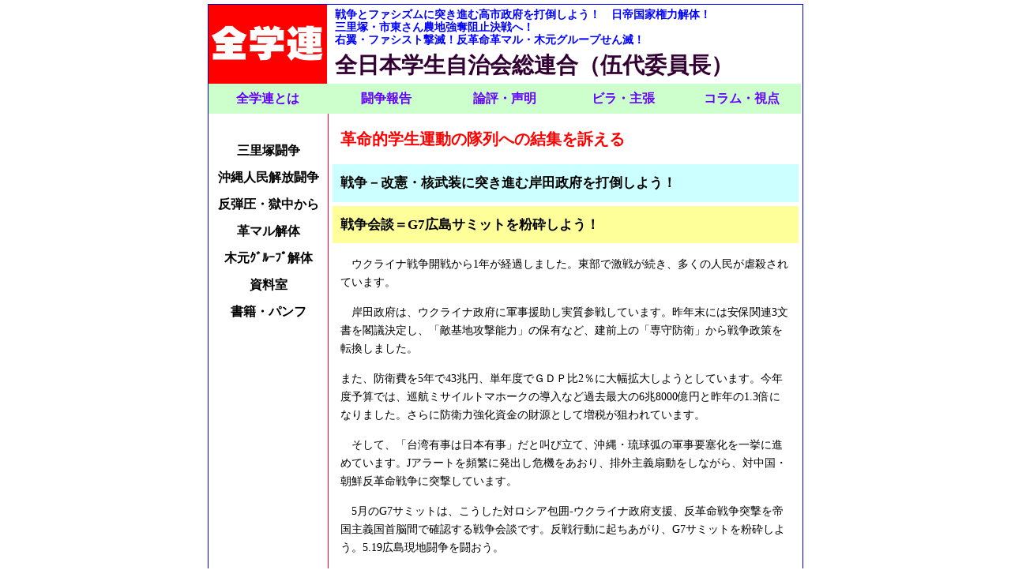

--- FILE ---
content_type: text/html
request_url: http://zengakuren.info/zenngakurenntoha.html
body_size: 8307
content:
<!DOCTYPE HTML PUBLIC "-//W3C//DTD HTML 4.01 Transitional//EN" "http://www.w3.org/TR/html4/loose.dtd">
<html lang="ja">
<head>
	<title>全学連とは</title>
	<meta http-equiv="Content-Type" content="text/html; charset=Shift_JIS">
    <meta name="description" content="恐慌―震災下、戦争とファシズムを打ち破り〈三里塚―組対法決戦〉の爆発を！すべての学生は革命的学生運動の隊列へ！">
    <meta name="keywords" content="全学連,学生運動,革命,戦争,安保,差別,原発,天皇,三里塚,成田闘争,弾圧,速報,組対法,左翼,解放派,革労協"> 
    <link rel="stylesheet" type="text/css" href="mystyle.css">
</head>
<body>
 <div id="site-box">

<div class="top">
<a href="index.html"><img src="picture/top-logo.gif" border="0" alt="全学連（伍代委員長）" width="150" height="100"></a>
<p class="head">戦争とファシズムに突き進む高市政府を打倒しよう！　日帝国家権力解体！<br>
三里塚・市東さん農地強奪阻止決戦へ！<br>
右翼・ファシスト撃滅！反革命革マル・木元グループせん滅！<br></p>
<h1>全日本学生自治会総連合（伍代委員長）</h1>
</div>

<div id="a-box">
<ul>
	<li><a href="zenngakurenntoha.html">全学連とは</a></li>
	<li><a href="tousouhoukoku.html">闘争報告</a></li>
	<li><a href="ronnpyou-seimei.html">論評・声明</a></li>
	<li><a href="bira-shuchou.html">ビラ・主張</a></li>
	<li><a href="koramu-siten.html">コラム・視点</a></li>
</ul>
</div>


<div id="b-box">

<ul>
	<li><a href="sanrizuka-top.html">三里塚闘争</a></li>
	<li><a href="okinawa-top.html">沖縄人民解放闘争</a></li>
	<li><a href="hanndannatu-gokuchuu.html">反弾圧・獄中から</a></li>
	<li><a href="kakumaru-top.html">革マル解体</a></li>
	<li><a href="kimotogroup-top.html">木元ｸﾞﾙｰﾌﾟ解体</a></li>
	<li><a href="siryousitu.html">資料室</a></li>
	<li><a href="shoseki-pannfu.html">書籍・パンフ</a></li>
</ul>
</div>


<div id="c-box">
<h2>革命的学生運動の隊列への結集を訴える
</h2>
<h3>戦争－改憲・核武装に突き進む岸田政府を打倒しよう！</h3>

<h4>戦争会談＝G7広島サミットを粉砕しよう！</h4>
<p>　ウクライナ戦争開戦から1年が経過しました。東部で激戦が続き、多くの人民が虐殺されています。
</p><p>　岸田政府は、ウクライナ政府に軍事援助し実質参戦しています。昨年末には安保関連3文書を閣議決定し、「敵基地攻撃能力」の保有など、建前上の「専守防衛」から戦争政策を転換しました。
</p><p> また、防衛費を5年で43兆円、単年度でＧＤＰ比2％に大幅拡大しようとしています。今年度予算では、巡航ミサイルトマホークの導入など過去最大の6兆8000億円と昨年の1.3倍になりました。さらに防衛力強化資金の財源として増税が狙われています。
</p><p>　そして、「台湾有事は日本有事」だと叫び立て、沖縄・琉球弧の軍事要塞化を一挙に進めています。Jアラートを頻繁に発出し危機をあおり、排外主義扇動をしながら、対中国・朝鮮反革命戦争に突撃しています。
</p><p>　5月のG7サミットは、こうした対ロシア包囲-ウクライナ政府支援、反革命戦争突撃を帝国主義国首脳間で確認する戦争会談です。反戦行動に起ちあがり、G7サミットを粉砕しよう。5.19広島現地闘争を闘おう。
</p>

<h4>改憲・戦争突撃を粉砕しよう！</h4>
<p>　改憲は、戦争突撃と一体の攻撃です。焦点は、｢9条改訂―自衛隊明記｣と｢緊急事態条項｣の創設です。”戦争放棄や戦力不保持、交戦権の否認”を空文化させ、現実に、自衛隊が朝鮮半島あるいは全世界に出兵し、戦闘をおこない、労働者人民を虐殺することへの大きな踏み込みです。
</p><p>　また、緊急事態条項は、独裁的権力への道にほかなりません。ナチスによる全権委任法にならって、いったん緊急事態が宣言されれば、内閣が、法律と同一の効力を有する政令を制定することができます。ファシズム権力への重大な攻撃です。
</p><p>　改憲攻撃を粉砕しよう。日帝の戦争突撃を阻止しよう。岸田連合政府を打倒し、日帝国家権力を解体しよう。
</p>

<h4>三里塚・強制執行弾劾！実力闘争・武装闘争で闘おう！</h4>
<div class="imgright"><img src="picture/230215kyouseisikkou_danketukaidou.jpg" border="0" alt="230215kyouseisikkou_danketukaidou.jpg(28945 byte)" width="320" height="180"><h5>2.15強制執行を迎え撃つ市東さんと<br>ともに闘う仲間たち（団結街道入口）</h5></div>
<p>　2月15日－16日、成田空港会社(NAA)と千葉地裁は、反対同盟・市東さんの農地強奪、やぐら・看板破壊の強制執行を強行しました。徹底して弾劾します。反対同盟と天神峰に駆けつけた支援の仲間は、国家権力-機動隊の暴力的突撃との13時間にわたる攻防を闘いぬきました。徹底非妥協の実力闘争・武装闘争こそ勝利の核心です。三里塚闘争の勝利に向け、空港廃港に向けともに闘おう。 
</p>
<div class="imgright"><img src="picture/230215hanareyane.jpg" border="0" alt="230215hanareyane.jpg(27723 byte)" width="320" height="169"><h5>2.15-16はなれの屋根の上で<br>強制執行を迎え撃つ解放派戦士たち</h5></div>
<p>　沖縄・辺野古では、新基地建設阻止の闘いが、陸上・基地ゲート前や海上・カヌーや船で体を張って継続的に闘いぬかれています。この闘う仲間たちに対して、機動隊や海上保安庁が暴行を加えています。絶対に許せません。与那国・宮古など琉球弧の島々に自衛隊の駐屯地が開設されミサイル搬入が強行されています。この戦争準備に対し、地元住民を中心に阻止行動が闘われています。4.28-5.15沖縄人民解放闘争を闘おう。
</p><p>　無実の部落民・石川一雄さんと連帯し、狭山闘争に決起しよう。第3次再審闘争に勝利しよう。
</p><p>　原発再稼動、新増設、運転期間の延長などをゆるさず、原発廃炉・核廃絶に向け闘おう。
</p><p>　フランスでは、年金改革法案に対する巨万の怒りのデモが連続的に打ちぬかれています(15日、大統領マクロンが署名し成立強行）。全世界労働者人民のストライキ、デモ、街頭闘争などに続き、実力闘争・武装闘争で闘おう。
</p>

<h4>差別主義・排外主義攻撃粉砕！　ファシスト撃滅！</h4>
<p>　4月13日、入管難民法の改悪に向けて衆院にて審議入りが強行されました。徹底して弾劾します。「難民認定申請」を2回までとし、迫害の危険があっても強制送還するなどの改悪です。外国人労働者を治安管理の対象とし、差別主義・排外主義を基調とする入管体制そのものを粉砕しなければなりません。
</p><p>　また、日本におけるファシズムとの対決において天皇制打倒・廃絶の闘いは必須の課題です。数千万のアジア人民を虐殺し、侵略･植民地支配をおこなってきたのが天皇ヒロヒトであり、これを引き継ぐとしているのが、天皇ナルヒトです。そして、日帝国家の支配や差別の元凶こそがが天皇制です。
</p><p>　「日本会議」や「日本第一党」など右翼ファシストは、在日朝鮮・中国人民に対する排撃を繰り返しています。これと対決し、反撃・報復しよう。</p>

<h4>革命的学生運動を闘おう！</h4>
<p>　現在、大学における管理統制が強まっています。文科省からする国立大学への「日の丸」「君が代」の強制、自治会・サークル棟・寮・学園祭の解体など学生の団結・自主的活動が禁圧され、サークルのビラ一枚まくのですら届出制・許可制となっている大学が増えている状況です。
</p><p>　また、多くの学生が経済的苦境に陥っています。「奨学金」という名の貸与型教育ローンによって、卒業時に数百万の借金を背負う学生も多く、拡大したとされる給付型についても、低所得や多子世帯、私立理工系、高校・大学の成績によるなど条件が厳しく、競争と分断を条件としたものとなっています。
</p><p>　この方向性は、2015年に文科省が各国立大学法人学長に出した組織再編の通知、人文系学部・大学院の縮小という内容や、今年政府が創設した10兆円規模の基金、その運用益から「国際卓越研究大学」認定された大学に年間数百億円の支援をするという競争戦略と一致しています。資本に役立つ即戦力として、政府は理系強化に重点を置いた成長戦略をえがいています。「雇われうる能力【エンプロイヤビリティ】を磨け」として自己責任を強調し、競争と分断をあおっています。大学の就職予備校化がますますすんでいます。資本は大学への出資を通して新規産業創出を要求し、研究や授業内容そのものにも介入しつつあります。さらには、防衛省による大学への研究資金の投入により大学での軍事研究が広がっています。
</p><p>　大学当局・資本と対決して闘おう。軍事研究を拒否しよう。「教育改革」「大学改革」―産学協同路線を粉砕しよう。革命的学生運動を闘おう。
</p><p>　全世界の労働者人民・学生が職場で学園で街頭で、実力・武装闘争にたちあがっています。この闘いに続こう。労学連帯闘争を闘おう。労働者階級への矛盾の集中をゆるさず、資本主義そのものを撃つ闘いに起ちあがろう。世の中を根本からひっくり返そう。今こそ闘いによって現状を変革し、未来を切り拓くべく闘おう。
</p><p>　学生の矛盾からの根本的解放の道は、労働者階級の解放のなかにあります。労働者階級の資本家階級のもとへの経済的隷属からの解放が、いっさいの支配・抑圧（差別）の廃絶の根拠であり、労働者階級の資本主義社会の根本的転覆―革命に向けた闘いと団結こそが勝利の展望です。ここに向け、ともに闘うことを呼びかけます。
</p>
<p align="right">(2023.4.18)</p>
</div>


<div id="d-box">
<p class="last">全学連と共に闘おう！ 連絡先・連絡方法は<a href="rennrakuhouhou.html">こちら</a>
&nbsp;&nbsp;&nbsp;&nbsp;&nbsp;&nbsp;&nbsp;&nbsp;&nbsp;&nbsp;&nbsp;&nbsp;&nbsp;
<a href="index.html">home</a>&nbsp;&nbsp;&nbsp;&nbsp;&nbsp;&nbsp;&nbsp;&nbsp;
&nbsp;&nbsp;&nbsp;&nbsp;&nbsp;2023.04記</p>
</div>


</div>
</body>
</html>

--- FILE ---
content_type: text/css
request_url: http://zengakuren.info/mystyle.css
body_size: 4518
content:
*  { 
           padding : 0px ; 
           margin : 0px ; 
 } 

 p {
           font-family: ＭＳ Ｐゴシック,Osaka;
           font-size: 14px;
           line-height: 1.7em;
           margin: 15px;
 }

 a:link {  color: #0000FF;
 
 }

 a:visited {
           color: #CC33CC;
 }          

 a:hover { color: #FF6600;
 }
 
 h1 {
           font-family: ＭＳ Ｐ明朝,細明朝体;
           font-size: 28px;
           color: #330033;
           font-weight: bold;
 }

 h2 {
           color: #FF0000;
           font-size: 20px;
           font-weight: bold;
           line-height: 1.7em;
           margin: 5px;
           padding: 10px;
 }          

 h3 {
           font-size: 17px;
           font-weight: bold;
           line-height: 1.7em;
           background-color: #CCFFFF;
           padding: 10px;
           margin: 5px;
 }

 h4 {
           font-size: 17px;
           line-height: 1.6em;
           background-color: #FFFF99;
           padding: 10px;
           margin: 5px;
 }

 h5 {
           font-size: 16px;
           line-height: 1.6em;
           color: #990000;
           padding: 5px;
           margin: 5px;
 }

 h6 {      
           font-size: 10px;
           } 

 ul {
           padding: 10px 20px;
 } 

li {
           line-height: 2em;
           list-style-type: none;
  }        




#site-box {
           margin: 5px auto;
           border: 1px solid #0000FF;
           width: 752px;
 }

div.top {
           clear: both;
           height: 100px;
           width: 750px;

 }
 
div.top img {
           float: left;
           margin-right: 10px;
 }          


#a-box {   
           clear: both;
           width: 750px;
           margin: 0;  
           padding: 0;  
 }

#a-box ul{  
           list-style-type: none;  
           margin: 0;  
           padding: 0;  
 }  
  
#a-box li{
           margin: 0;
           padding: 0;
           float: left;
           width: 150px;
 }

#a-box a{
           font-size: 16px;
           color: #6600FF;
           font-weight: bold;
           text-decoration: none;
           text-align: center;
           padding: 0.2em 0;
           width: 100%;
           background-color: #CCFFCC;
           display: block;
}  

#a-box a:hover{
           color: #6600FF;  
           background-color: #FFFFCC;  

} 

#b-box {
           margin: 0;
           padding: 0;
           float: left;
           width: 149px;
}

#b-box ul{
           margin: 0;
           padding: 30px 0 20px;
           list-style-type: none;
 }  
  
#b-box li{  
           width: 149px;  
           margin: 0;  
           padding: 0;  
}  

#b-box a{
           font-family: ＭＳ Ｐゴシック,Osaka;
           font-size: 16px;
           color: #000000;
           font-weight: bold;
           text-decoration: none;
           text-align: center;
           padding: 1px;
           width: 100%;
           display: block;
 }

#b-box a:hover{  
           color: #000000;  

           background-color: #CCCCFF;
} 

#c-box {
           font-size: 14px;
           margin-bottom: 15px;
           border-left-width: 1px;
           border-left-color: #FF0033;
           border-left-style: double;
           float: right;
           width: 600px;
 }


#d-box {
           margin: 0px;
           clear: both;
           width: 750px;
           background-color: #CCFFFF;
 }

#d-box a{
           color: #0000FF;
           font-weight: bold;
 }

#d-box a:hover{  
           color: #CC6600; 
 }           



 p.head {
           font-family: ＭＳ Ｐゴシック,Osaka;
           font-size: 14px;
           color: #0000FF;
           font-weight: bold;
           line-height: 1.2em;
           margin: 0px;
           padding: 5px;
} 


 p.editor  {
           font-family: ＭＳ Ｐゴシック,Osaka;
           font-size: 13px;
           color: #330000;
           line-height: 1.5em;
           margin: 10px;
           padding: 5px;
} 

 p.last {
           font-size: 17px;
           color: #009966;
           font-weight: bold;
           margin: 0px;
           padding: 5px;
 }          

div.imgright {
           margin-top: 7px;
           margin-bottom: 7px;
           margin-left: 10px;
　　　　   margin-right: 3px;
           float: right;
}

div.imgright img{
           margin-bottom: 7px;
}

div.imgleft  {
           margin-top: 7px;
           margin-right: 10px;
           margin-left: 3px;
           margin-bottom: 7px;
           float: left;
}
        
div.imgleft img {
           margin-bottom: 7px;
           
 }
